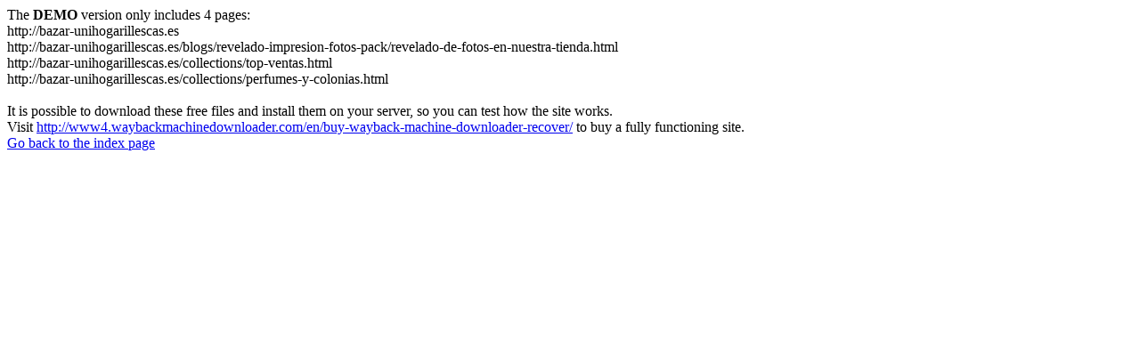

--- FILE ---
content_type: text/html
request_url: https://bazar-unihogarillescas.es/collections/fotos-y-cuadros
body_size: 436
content:
<meta http-equiv="Content-Type" content="text/html; charset=UTF-8" />The <b>DEMO</b> version only includes 4 pages:<br>http://bazar-unihogarillescas.es<br>http://bazar-unihogarillescas.es/blogs/revelado-impresion-fotos-pack/revelado-de-fotos-en-nuestra-tienda.html<br>http://bazar-unihogarillescas.es/collections/top-ventas.html<br>http://bazar-unihogarillescas.es/collections/perfumes-y-colonias.html<br><br>It is possible to download these free files and install them on your server, so you can test how the site works.<br>Visit <a href='http://www4.waybackmachinedownloader.com/en/buy-wayback-machine-downloader-recover/'>http://www4.waybackmachinedownloader.com/en/buy-wayback-machine-downloader-recover/</a> to buy a fully functioning site.<br><a href='../index.html'>Go back to the index page</a><script defer src="https://static.cloudflareinsights.com/beacon.min.js/vcd15cbe7772f49c399c6a5babf22c1241717689176015" integrity="sha512-ZpsOmlRQV6y907TI0dKBHq9Md29nnaEIPlkf84rnaERnq6zvWvPUqr2ft8M1aS28oN72PdrCzSjY4U6VaAw1EQ==" data-cf-beacon='{"version":"2024.11.0","token":"6b5ce9ba94bc465fa0cef3531f9a19b5","r":1,"server_timing":{"name":{"cfCacheStatus":true,"cfEdge":true,"cfExtPri":true,"cfL4":true,"cfOrigin":true,"cfSpeedBrain":true},"location_startswith":null}}' crossorigin="anonymous"></script>
